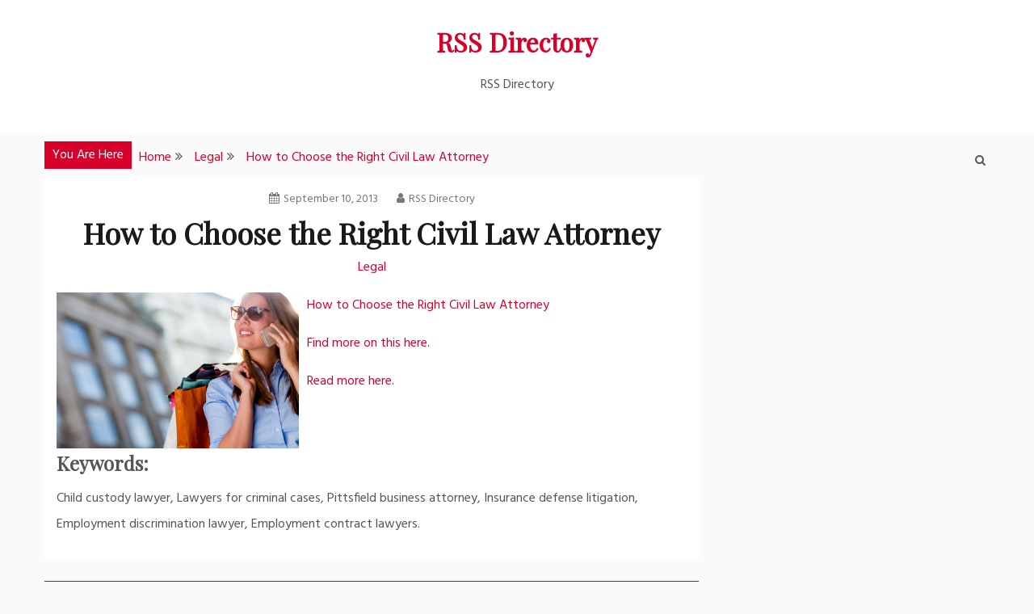

--- FILE ---
content_type: text/css
request_url: https://rssdirectory.info/wp-content/themes/blog-path/style.css?ver=6.8.3
body_size: 1864
content:
/**
 * Theme Name:     Blog Path
 * Author:         candidthemes
 * Template:       gist
 * Text Domain:	   blog-path
 * Description:    Blog Path is the Child Theme of Gist. This theme is best ever crafted free WordPress theme for Blog, news and Magazine. It is a simple, easy to use, modern and creative, user friendly WordPress theme with typography, fonts and color options. In addition Gist Gird is responsive, cross browser compatible and child theme ready. Gist comes with added custom widgets for social and author, sticky sidebar options, footer widget, sidebar options, meta option, copyright option, social options etc. 
 * Theme URI:      https://www.candidthemes.com/themes/blog-path-free-wordpress-theme/
 * Author URI:     https://www.candidthemes.com/
 * Version:        1.0.2
 * License:        GNU General Public License v2 or later
 * License URI:    http://www.gnu.org/licenses/gpl-2.0.html
 * Tested up to: 5.4
 * Requires PHP: 5.2
 * Tags:           two-columns, right-sidebar, custom-background, custom-colors, custom-menu, featured-images, theme-options, threaded-comments, translation-ready, blog
 */
.p-15 .entry-content {
    display: block;
    overflow: hidden;
}
.p-15 .entry-content p{
	margin-bottom: 15px;
}
.btn-primary {
    border: none;
    padding: 0;
}
.btn-primary:hover {
    color: #555;
}
.btn-primary:hover {
    background-color: #fff;
}
a.btn-primary::after {
	content: "\f101";
    font-family: FontAwesome;
    position: relative;
}
.widget-title {
    text-align: initial;
}
.widget-title:after {
    left: 0;
    margin-left: 0;
}
.p-15 .entry-content {
    margin: 0;
}
h1,
h2,
h3,
h4,
h5,
h6 {
    font-family: 'Playfair Display', sans-serif;
}
.site-title {
    font-family: 'Playfair Display', sans-serif;
}
#mainnav-wrap:after {
    content: '';
    display: block;
    clear: both;
}
.main-navigation {
    background: red;
    box-shadow: 0px 1px 5px rgba(0,0,0, 0.1);
    background-color: #fafafa;
}
.widget-title {
    margin-bottom: 20px;
    border: 1px solid #dddddd;
    background: #fafafa;
    font-size: 12px;
    padding: 7px 5px 5px;
    text-align: center;
    margin-top: 12px;
}
.widget-title::after {
    content: "";
    width: 0;
    height: 0;
    position: absolute;
    bottom: -10px;
    left: 48%;
    border-left: 6px solid transparent;
    border-right: 6px solid transparent;
    border-top: 10px solid #dddddd;
    background: none;
}
.widget.widget_recent_entries ul li:before, .widget.widget_categories ul li:before, .widget.widget_recent_comments ul li:before, .widget.widget_archive ul li:before, .widget.widget_meta ul li:before, .widget.widget_nav_menu ul li:before, .widget.widget_pages ul li:before {
    content: "";
    position: absolute;
    border-left: 6px solid transparent;
    border-right: 6px solid transparent;
    border-top: 10px solid #dddddd;
    background: none;
    transform: rotate(-90deg);
    top: 10px;
}
ul.blog-related-post-entries.clear {
    margin: 0;
    padding: 0;
}
.blog-related-pots-block ul.blog-related-post-entries li {
    display: inline-block;
    width: 33.33%;
    float: left;
    padding: 10px;
}
h3.blog-related-post-title {
    padding-top: 10px;
    text-align: center;
    font-size: 18px;
    text-transform: uppercase;
}
#secondary .widget {
    background: #fff;
    padding: 5px 15px;
}
.blog-related-pots-block {
    box-shadow: 0px 1px 5px rgba(0,0,0, 0.1);
}
.blog-related-pots-block h4.related-title {
    margin-bottom: 0;
}
.btn-primary {
    display: inline-block;
    padding: 13px 25px;
    border: 1px solid;
    line-height: 1;
    font-weight: bold;
    text-transform: uppercase;
    cursor: pointer;
}

.main-nav-search {
  position: relative;
  cursor: pointer;
}

.main-nav-search i {
  position: relative;
  z-index: 10;
}

.main-nav-search .search-form {
  position: absolute;
  top: 50%;
  right: 0;
  transform: translateY(-50%);
  -webkit-transform: translateY(-50%);
  -ms-transform: translateY(-50%);
}

.main-nav-search .search-form i {
  display: none;
}

.main-nav-search label,
.main-nav-search #searchsubmit {
  display: none;
}

.main-nav-search div {
  line-height: 1;
}
.main-nav-search i:last-of-type {
  display: none;
}
.main-nav-search {
  font-size: 14px;
  line-height: 44px;
}
.main-navigation input.search-submit {
    display: none;
}
.main-navigation form.search-form {
    top: -49px;
    z-index: 999;
}
.main-navigation .fa-times{
    z-index: 9999;
}

/* Style the navbar */
#navbar {
  background-color: #fafafa;
  z-index: 999;
}

/* Navbar links */
#navbar a {
  color: #d6002a;

}

/* Page content */
.content {
  padding: 16px;
}

/* The sticky class is added to the navbar with JS when it reaches its scroll position */
.sticky {
  top: 0;
  width: 100%;
}

/* Add some top padding to the page content to prevent sudden quick movement (as the navigation bar gets a new position at the top of the page (position:fixed and top:0) */
.sticky + .content {
  padding-top: 60px;
}
.container-inner {
	position: relative;
}

.main-navigation form.search-form {
    top: 10px;
    position: absolute;
    width: 100%;
    text-align: center;
}

.main-nav-search {
  line-height: 70px;
}

.container-inner .main-nav-icons {
    position: absolute;
    top: 0;
    right: 20px;
    line-height: 65px;
}
#navbar input.search-field {
    text-align: center;
    border-color: #eee; 
}
@media only screen and (max-width: 1023px) {
    .main-nav-search {
      line-height: 50px;
    }
    .container-inner .main-nav-icons {
      left: 20px;
      right: auto;
    }
}

--- FILE ---
content_type: application/javascript
request_url: https://rssdirectory.info/wp-content/themes/blog-path/assets/js/blog-path-custom.js?ver=20151215
body_size: 539
content:

jQuery(document).ready(function( $ ) {
	"use strict";	
	// Search Form
		$('.main-nav-icons').after($('.main-nav-search .search-form').remove());
		var mainNavSearch = $('#site-navigation .search-form');
		$('#site-navigation .search-form').css('display', 'none');
		$('.main-nav-search').click(function() {
		if ( mainNavSearch.css('display') === 'none' ) {
			mainNavSearch.fadeIn();
			$('.main-nav-search i:first-of-type').hide();
			$('.main-nav-search i:last-of-type').show();
		} else {
			mainNavSearch.fadeOut();
			$('.main-nav-search i:first-of-type').show();
			$('.main-nav-search i:last-of-type').hide();
		}
	});
		// Sticky Menu
		// When the user scrolls the page, execute myFunction 
		window.onscroll = function() {blog_path_function()};
		// Get the navbar
		var navbar = document.getElementById("navbar");
		// Get the offset position of the navbar
		var sticky = navbar.offsetTop;
		// Add the sticky class to the navbar when you reach its scroll position. Remove "sticky" when you leave the scroll position
		function blog_path_function() {
		  if (window.pageYOffset >= sticky) {
		    navbar.classList.add("sticky")
		  } else {
		    navbar.classList.remove("sticky");
		  }
		}

}); // end dom ready

